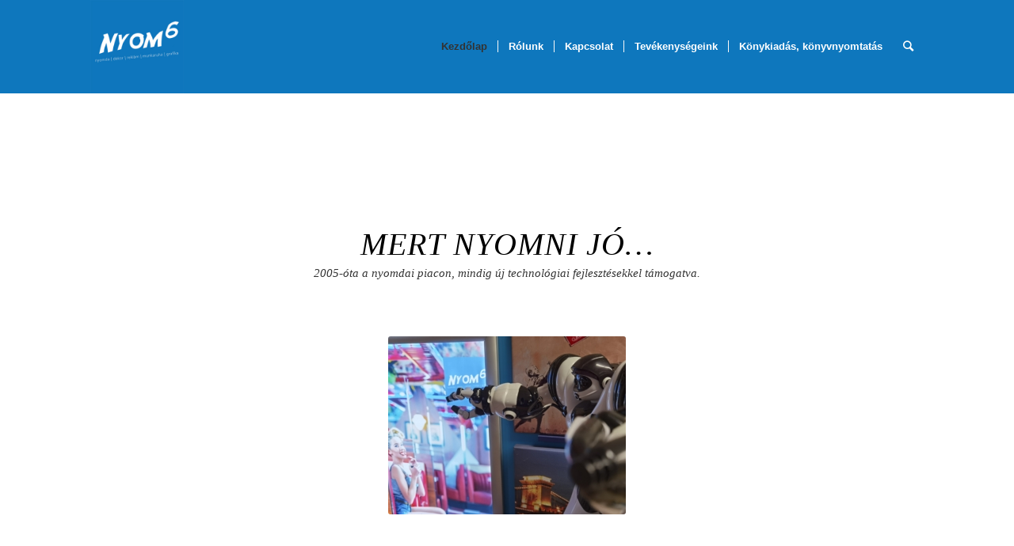

--- FILE ---
content_type: text/html; charset=UTF-8
request_url: https://www.nyom6.hu/
body_size: 15049
content:
<!DOCTYPE html>
<html lang="hu" class="html_stretched responsive av-preloader-active av-preloader-enabled av-default-lightbox  html_header_top html_logo_left html_main_nav_header html_menu_right html_large html_header_sticky html_header_shrinking html_mobile_menu_phone html_header_searchicon html_content_align_center html_header_unstick_top html_header_stretch_disabled html_minimal_header html_elegant-blog html_av-overlay-side html_av-overlay-side-minimal html_av-submenu-noclone html_entry_id_213 av-cookies-no-cookie-consent av-no-preview html_text_menu_active ">
<head>
<meta charset="UTF-8" />


<!-- mobile setting -->
<meta name="viewport" content="width=device-width, initial-scale=1">

<!-- Scripts/CSS and wp_head hook -->
<meta name='robots' content='index, follow, max-image-preview:large, max-snippet:-1, max-video-preview:-1' />
	<style>img:is([sizes="auto" i], [sizes^="auto," i]) { contain-intrinsic-size: 3000px 1500px }</style>
	
	<!-- This site is optimized with the Yoast SEO plugin v25.0 - https://yoast.com/wordpress/plugins/seo/ -->
	<title>Nyom6 műhely - www.nyom6.hu</title>
	<meta name="description" content="Nyom6 nyomda" />
	<link rel="canonical" href="https://www.nyom6.hu/kezdooldal/" />
	<meta property="og:locale" content="hu_HU" />
	<meta property="og:type" content="website" />
	<meta property="og:title" content="Nyom6 műhely - www.nyom6.hu" />
	<meta property="og:description" content="Nyom6 nyomda" />
	<meta property="og:url" content="https://www.nyom6.hu/kezdooldal/" />
	<meta property="og:site_name" content="www.nyom6.hu" />
	<meta property="article:modified_time" content="2025-05-07T14:36:01+00:00" />
	<meta name="twitter:card" content="summary_large_image" />
	<script type="application/ld+json" class="yoast-schema-graph">{"@context":"https://schema.org","@graph":[{"@type":"WebPage","@id":"https://www.nyom6.hu/kezdooldal/","url":"https://www.nyom6.hu/kezdooldal/","name":"Nyom6 műhely - www.nyom6.hu","isPartOf":{"@id":"https://www.nyom6.hu/#website"},"datePublished":"2015-07-14T14:50:10+00:00","dateModified":"2025-05-07T14:36:01+00:00","description":"Nyom6 nyomda","breadcrumb":{"@id":"https://www.nyom6.hu/kezdooldal/#breadcrumb"},"inLanguage":"hu","potentialAction":[{"@type":"ReadAction","target":["https://www.nyom6.hu/kezdooldal/"]}]},{"@type":"BreadcrumbList","@id":"https://www.nyom6.hu/kezdooldal/#breadcrumb","itemListElement":[{"@type":"ListItem","position":1,"name":"Kezdőlap"}]},{"@type":"WebSite","@id":"https://www.nyom6.hu/#website","url":"https://www.nyom6.hu/","name":"www.nyom6.hu","description":"Nyom6 digitális nyomda és műhely","potentialAction":[{"@type":"SearchAction","target":{"@type":"EntryPoint","urlTemplate":"https://www.nyom6.hu/?s={search_term_string}"},"query-input":{"@type":"PropertyValueSpecification","valueRequired":true,"valueName":"search_term_string"}}],"inLanguage":"hu"}]}</script>
	<!-- / Yoast SEO plugin. -->


<link rel="alternate" type="application/rss+xml" title="www.nyom6.hu &raquo; hírcsatorna" href="https://www.nyom6.hu/feed/" />
<link rel="alternate" type="application/rss+xml" title="www.nyom6.hu &raquo; hozzászólás hírcsatorna" href="https://www.nyom6.hu/comments/feed/" />

<!-- google webfont font replacement -->

			<script type='text/javascript'>

				(function() {
					
					/*	check if webfonts are disabled by user setting via cookie - or user must opt in.	*/
					var html = document.getElementsByTagName('html')[0];
					var cookie_check = html.className.indexOf('av-cookies-needs-opt-in') >= 0 || html.className.indexOf('av-cookies-can-opt-out') >= 0;
					var allow_continue = true;
					var silent_accept_cookie = html.className.indexOf('av-cookies-user-silent-accept') >= 0;

					if( cookie_check && ! silent_accept_cookie )
					{
						if( ! document.cookie.match(/aviaCookieConsent/) || html.className.indexOf('av-cookies-session-refused') >= 0 )
						{
							allow_continue = false;
						}
						else
						{
							if( ! document.cookie.match(/aviaPrivacyRefuseCookiesHideBar/) )
							{
								allow_continue = false;
							}
							else if( ! document.cookie.match(/aviaPrivacyEssentialCookiesEnabled/) )
							{
								allow_continue = false;
							}
							else if( document.cookie.match(/aviaPrivacyGoogleWebfontsDisabled/) )
							{
								allow_continue = false;
							}
						}
					}
					
					if( allow_continue )
					{
						var f = document.createElement('link');
					
						f.type 	= 'text/css';
						f.rel 	= 'stylesheet';
						f.href 	= '//fonts.googleapis.com/css?family=Lato:300,400,700%7CLora';
						f.id 	= 'avia-google-webfont';

						document.getElementsByTagName('head')[0].appendChild(f);
					}
				})();
			
			</script>
			<script type="text/javascript">
/* <![CDATA[ */
window._wpemojiSettings = {"baseUrl":"https:\/\/s.w.org\/images\/core\/emoji\/16.0.1\/72x72\/","ext":".png","svgUrl":"https:\/\/s.w.org\/images\/core\/emoji\/16.0.1\/svg\/","svgExt":".svg","source":{"concatemoji":"https:\/\/www.nyom6.hu\/wp-includes\/js\/wp-emoji-release.min.js?ver=6.8.3"}};
/*! This file is auto-generated */
!function(s,n){var o,i,e;function c(e){try{var t={supportTests:e,timestamp:(new Date).valueOf()};sessionStorage.setItem(o,JSON.stringify(t))}catch(e){}}function p(e,t,n){e.clearRect(0,0,e.canvas.width,e.canvas.height),e.fillText(t,0,0);var t=new Uint32Array(e.getImageData(0,0,e.canvas.width,e.canvas.height).data),a=(e.clearRect(0,0,e.canvas.width,e.canvas.height),e.fillText(n,0,0),new Uint32Array(e.getImageData(0,0,e.canvas.width,e.canvas.height).data));return t.every(function(e,t){return e===a[t]})}function u(e,t){e.clearRect(0,0,e.canvas.width,e.canvas.height),e.fillText(t,0,0);for(var n=e.getImageData(16,16,1,1),a=0;a<n.data.length;a++)if(0!==n.data[a])return!1;return!0}function f(e,t,n,a){switch(t){case"flag":return n(e,"\ud83c\udff3\ufe0f\u200d\u26a7\ufe0f","\ud83c\udff3\ufe0f\u200b\u26a7\ufe0f")?!1:!n(e,"\ud83c\udde8\ud83c\uddf6","\ud83c\udde8\u200b\ud83c\uddf6")&&!n(e,"\ud83c\udff4\udb40\udc67\udb40\udc62\udb40\udc65\udb40\udc6e\udb40\udc67\udb40\udc7f","\ud83c\udff4\u200b\udb40\udc67\u200b\udb40\udc62\u200b\udb40\udc65\u200b\udb40\udc6e\u200b\udb40\udc67\u200b\udb40\udc7f");case"emoji":return!a(e,"\ud83e\udedf")}return!1}function g(e,t,n,a){var r="undefined"!=typeof WorkerGlobalScope&&self instanceof WorkerGlobalScope?new OffscreenCanvas(300,150):s.createElement("canvas"),o=r.getContext("2d",{willReadFrequently:!0}),i=(o.textBaseline="top",o.font="600 32px Arial",{});return e.forEach(function(e){i[e]=t(o,e,n,a)}),i}function t(e){var t=s.createElement("script");t.src=e,t.defer=!0,s.head.appendChild(t)}"undefined"!=typeof Promise&&(o="wpEmojiSettingsSupports",i=["flag","emoji"],n.supports={everything:!0,everythingExceptFlag:!0},e=new Promise(function(e){s.addEventListener("DOMContentLoaded",e,{once:!0})}),new Promise(function(t){var n=function(){try{var e=JSON.parse(sessionStorage.getItem(o));if("object"==typeof e&&"number"==typeof e.timestamp&&(new Date).valueOf()<e.timestamp+604800&&"object"==typeof e.supportTests)return e.supportTests}catch(e){}return null}();if(!n){if("undefined"!=typeof Worker&&"undefined"!=typeof OffscreenCanvas&&"undefined"!=typeof URL&&URL.createObjectURL&&"undefined"!=typeof Blob)try{var e="postMessage("+g.toString()+"("+[JSON.stringify(i),f.toString(),p.toString(),u.toString()].join(",")+"));",a=new Blob([e],{type:"text/javascript"}),r=new Worker(URL.createObjectURL(a),{name:"wpTestEmojiSupports"});return void(r.onmessage=function(e){c(n=e.data),r.terminate(),t(n)})}catch(e){}c(n=g(i,f,p,u))}t(n)}).then(function(e){for(var t in e)n.supports[t]=e[t],n.supports.everything=n.supports.everything&&n.supports[t],"flag"!==t&&(n.supports.everythingExceptFlag=n.supports.everythingExceptFlag&&n.supports[t]);n.supports.everythingExceptFlag=n.supports.everythingExceptFlag&&!n.supports.flag,n.DOMReady=!1,n.readyCallback=function(){n.DOMReady=!0}}).then(function(){return e}).then(function(){var e;n.supports.everything||(n.readyCallback(),(e=n.source||{}).concatemoji?t(e.concatemoji):e.wpemoji&&e.twemoji&&(t(e.twemoji),t(e.wpemoji)))}))}((window,document),window._wpemojiSettings);
/* ]]> */
</script>
<style id='wp-emoji-styles-inline-css' type='text/css'>

	img.wp-smiley, img.emoji {
		display: inline !important;
		border: none !important;
		box-shadow: none !important;
		height: 1em !important;
		width: 1em !important;
		margin: 0 0.07em !important;
		vertical-align: -0.1em !important;
		background: none !important;
		padding: 0 !important;
	}
</style>
<style id='jetpack-sharing-buttons-style-inline-css' type='text/css'>
.jetpack-sharing-buttons__services-list{display:flex;flex-direction:row;flex-wrap:wrap;gap:0;list-style-type:none;margin:5px;padding:0}.jetpack-sharing-buttons__services-list.has-small-icon-size{font-size:12px}.jetpack-sharing-buttons__services-list.has-normal-icon-size{font-size:16px}.jetpack-sharing-buttons__services-list.has-large-icon-size{font-size:24px}.jetpack-sharing-buttons__services-list.has-huge-icon-size{font-size:36px}@media print{.jetpack-sharing-buttons__services-list{display:none!important}}.editor-styles-wrapper .wp-block-jetpack-sharing-buttons{gap:0;padding-inline-start:0}ul.jetpack-sharing-buttons__services-list.has-background{padding:1.25em 2.375em}
</style>
<link rel='stylesheet' id='avia-merged-styles-css' href='https://www.nyom6.hu/wp-content/uploads/dynamic_avia/avia-merged-styles-f57a6c11b11e698e454d2525e72713b7---681b695393518.css' type='text/css' media='all' />
<script type="text/javascript" src="https://www.nyom6.hu/wp-includes/js/jquery/jquery.min.js?ver=3.7.1" id="jquery-core-js"></script>
<script type="text/javascript" src="https://www.nyom6.hu/wp-includes/js/jquery/jquery-migrate.min.js?ver=3.4.1" id="jquery-migrate-js"></script>
<link rel="https://api.w.org/" href="https://www.nyom6.hu/wp-json/" /><link rel="alternate" title="JSON" type="application/json" href="https://www.nyom6.hu/wp-json/wp/v2/pages/213" /><link rel="EditURI" type="application/rsd+xml" title="RSD" href="https://www.nyom6.hu/xmlrpc.php?rsd" />
<meta name="generator" content="WordPress 6.8.3" />
<link rel='shortlink' href='https://www.nyom6.hu/' />
<link rel="alternate" title="oEmbed (JSON)" type="application/json+oembed" href="https://www.nyom6.hu/wp-json/oembed/1.0/embed?url=https%3A%2F%2Fwww.nyom6.hu%2F" />
<link rel="alternate" title="oEmbed (XML)" type="text/xml+oembed" href="https://www.nyom6.hu/wp-json/oembed/1.0/embed?url=https%3A%2F%2Fwww.nyom6.hu%2F&#038;format=xml" />
<link rel="profile" href="http://gmpg.org/xfn/11" />
<link rel="alternate" type="application/rss+xml" title="www.nyom6.hu RSS2 Feed" href="https://www.nyom6.hu/feed/" />
<link rel="pingback" href="https://www.nyom6.hu/xmlrpc.php" />
<!--[if lt IE 9]><script src="https://www.nyom6.hu/wp-content/themes/enfold/js/html5shiv.js"></script><![endif]-->


<!-- To speed up the rendering and to display the site as fast as possible to the user we include some styles and scripts for above the fold content inline -->
<script type="text/javascript">'use strict';var avia_is_mobile=!1;if(/Android|webOS|iPhone|iPad|iPod|BlackBerry|IEMobile|Opera Mini/i.test(navigator.userAgent)&&'ontouchstart' in document.documentElement){avia_is_mobile=!0;document.documentElement.className+=' avia_mobile '}
else{document.documentElement.className+=' avia_desktop '};document.documentElement.className+=' js_active ';(function(){var e=['-webkit-','-moz-','-ms-',''],n='';for(var t in e){if(e[t]+'transform' in document.documentElement.style){document.documentElement.className+=' avia_transform ';n=e[t]+'transform'};if(e[t]+'perspective' in document.documentElement.style)document.documentElement.className+=' avia_transform3d '};if(typeof document.getElementsByClassName=='function'&&typeof document.documentElement.getBoundingClientRect=='function'&&avia_is_mobile==!1){if(n&&window.innerHeight>0){setTimeout(function(){var e=0,o={},a=0,t=document.getElementsByClassName('av-parallax'),i=window.pageYOffset||document.documentElement.scrollTop;for(e=0;e<t.length;e++){t[e].style.top='0px';o=t[e].getBoundingClientRect();a=Math.ceil((window.innerHeight+i-o.top)*0.3);t[e].style[n]='translate(0px, '+a+'px)';t[e].style.top='auto';t[e].className+=' enabled-parallax '}},50)}}})();</script><link rel="icon" href="https://www.nyom6.hu/wp-content/uploads/2020/09/cropped-logo-32x32.jpg" sizes="32x32" />
<link rel="icon" href="https://www.nyom6.hu/wp-content/uploads/2020/09/cropped-logo-192x192.jpg" sizes="192x192" />
<link rel="apple-touch-icon" href="https://www.nyom6.hu/wp-content/uploads/2020/09/cropped-logo-180x180.jpg" />
<meta name="msapplication-TileImage" content="https://www.nyom6.hu/wp-content/uploads/2020/09/cropped-logo-270x270.jpg" />
<style type='text/css'>
@font-face {font-family: 'entypo-fontello'; font-weight: normal; font-style: normal; font-display: auto;
src: url('https://www.nyom6.hu/wp-content/themes/enfold/config-templatebuilder/avia-template-builder/assets/fonts/entypo-fontello.woff2') format('woff2'),
url('https://www.nyom6.hu/wp-content/themes/enfold/config-templatebuilder/avia-template-builder/assets/fonts/entypo-fontello.woff') format('woff'),
url('https://www.nyom6.hu/wp-content/themes/enfold/config-templatebuilder/avia-template-builder/assets/fonts/entypo-fontello.ttf') format('truetype'), 
url('https://www.nyom6.hu/wp-content/themes/enfold/config-templatebuilder/avia-template-builder/assets/fonts/entypo-fontello.svg#entypo-fontello') format('svg'),
url('https://www.nyom6.hu/wp-content/themes/enfold/config-templatebuilder/avia-template-builder/assets/fonts/entypo-fontello.eot'),
url('https://www.nyom6.hu/wp-content/themes/enfold/config-templatebuilder/avia-template-builder/assets/fonts/entypo-fontello.eot?#iefix') format('embedded-opentype');
} #top .avia-font-entypo-fontello, body .avia-font-entypo-fontello, html body [data-av_iconfont='entypo-fontello']:before{ font-family: 'entypo-fontello'; }
</style>

<!--
Debugging Info for Theme support: 

Theme: Enfold
Version: 4.7.6.3
Installed: enfold
AviaFramework Version: 5.0
AviaBuilder Version: 4.7.1.1
aviaElementManager Version: 1.0.1
ML:192-PU:106-PLA:7
WP:6.8.3
Compress: CSS:all theme files - JS:all theme files
Updates: disabled
PLAu:7
-->
</head>




<body id="top" class="home wp-singular page-template-default page page-id-213 wp-theme-enfold  rtl_columns stretched lato lora no_sidebar_border" itemscope="itemscope" itemtype="https://schema.org/WebPage" >

	<div class='av-siteloader-wrap av-transition-enabled av-transition-with-logo'><div class='av-siteloader-inner'><div class='av-siteloader-cell'><img class='av-preloading-logo' src='http://www.nyom6.hu/wp-content/uploads/2020/09/logo-300x300.jpg' alt='Loading' title='Loading' /><div class='av-siteloader'><div class='av-siteloader-extra'></div></div></div></div></div>
	<div id='wrap_all'>

	
<header id='header' class='all_colors header_color light_bg_color  av_header_top av_logo_left av_main_nav_header av_menu_right av_large av_header_sticky av_header_shrinking av_header_stretch_disabled av_mobile_menu_phone av_header_searchicon av_header_unstick_top av_seperator_small_border av_minimal_header av_bottom_nav_disabled '  role="banner" itemscope="itemscope" itemtype="https://schema.org/WPHeader" >

		<div  id='header_main' class='container_wrap container_wrap_logo'>
	
        <div class='container av-logo-container'><div class='inner-container'><span class='logo'><a href='https://www.nyom6.hu/'><img height="100" width="300" src='http://www.nyom6.hu/wp-content/uploads/2020/09/logo-300x300.jpg' alt='www.nyom6.hu' title='' /></a></span><nav class='main_menu' data-selectname='Válasszon lapot'  role="navigation" itemscope="itemscope" itemtype="https://schema.org/SiteNavigationElement" ><div class="avia-menu av-main-nav-wrap"><ul id="avia-menu" class="menu av-main-nav"><li id="menu-item-21" class="menu-item menu-item-type-custom menu-item-object-custom current-menu-item current_page_item menu-item-home menu-item-mega-parent  menu-item-top-level menu-item-top-level-1"><a href="http://www.nyom6.hu" itemprop="url"><span class="avia-bullet"></span><span class="avia-menu-text">Kezdőlap</span><span class="avia-menu-fx"><span class="avia-arrow-wrap"><span class="avia-arrow"></span></span></span></a></li>
<li id="menu-item-218" class="menu-item menu-item-type-post_type menu-item-object-page menu-item-mega-parent  menu-item-top-level menu-item-top-level-2"><a href="https://www.nyom6.hu/about/" itemprop="url"><span class="avia-bullet"></span><span class="avia-menu-text">Rólunk</span><span class="avia-menu-fx"><span class="avia-arrow-wrap"><span class="avia-arrow"></span></span></span></a></li>
<li id="menu-item-219" class="menu-item menu-item-type-post_type menu-item-object-page menu-item-mega-parent  menu-item-top-level menu-item-top-level-3"><a href="https://www.nyom6.hu/contact/" itemprop="url"><span class="avia-bullet"></span><span class="avia-menu-text">Kapcsolat</span><span class="avia-menu-fx"><span class="avia-arrow-wrap"><span class="avia-arrow"></span></span></span></a></li>
<li id="menu-item-602" class="menu-item menu-item-type-post_type menu-item-object-page menu-item-has-children menu-item-mega-parent  menu-item-top-level menu-item-top-level-4"><a href="https://www.nyom6.hu/tevekenysegeink/" itemprop="url"><span class="avia-bullet"></span><span class="avia-menu-text">Tevékenységeink</span><span class="avia-menu-fx"><span class="avia-arrow-wrap"><span class="avia-arrow"></span></span></span></a>
<div class='avia_mega_div avia_mega6 twelve units'>

<ul class="sub-menu">
	<li id="menu-item-351" class="menu-item menu-item-type-post_type menu-item-object-page avia_mega_menu_columns_6 three units  avia_mega_menu_columns_first"><span class='mega_menu_title heading-color av-special-font'><a href='https://www.nyom6.hu/tervezes-szerkesztes/'>Tervezés szerkesztés</a></span></li>
	<li id="menu-item-606" class="menu-item menu-item-type-post_type menu-item-object-page avia_mega_menu_columns_6 three units "><span class='mega_menu_title heading-color av-special-font'><a href='https://www.nyom6.hu/digitalis-nyomtatas/'>Digitális nyomtatás</a></span></li>
	<li id="menu-item-524" class="menu-item menu-item-type-post_type menu-item-object-page avia_mega_menu_columns_6 three units "><span class='mega_menu_title heading-color av-special-font'><a href='https://www.nyom6.hu/ofszet-nyomtatas/'>Ofszet nyomtatás</a></span></li>
	<li id="menu-item-329" class="menu-item menu-item-type-post_type menu-item-object-page avia_mega_menu_columns_6 three units "><span class='mega_menu_title heading-color av-special-font'><a href='https://www.nyom6.hu/auto-dekor-jarmu-dekor-qr-ceges-auto-auto-foliazas/'>Autódekoráció</a></span></li>
	<li id="menu-item-1101" class="menu-item menu-item-type-post_type menu-item-object-page avia_mega_menu_columns_6 three units "><span class='mega_menu_title heading-color av-special-font'><a href='https://www.nyom6.hu/tevekenysegeink/naptarkeszites/'>Naptárkészítés</a></span></li>
	<li id="menu-item-342" class="menu-item menu-item-type-post_type menu-item-object-page avia_mega_menu_columns_6 three units avia_mega_menu_columns_last"><span class='mega_menu_title heading-color av-special-font'><a href='https://www.nyom6.hu/plakatkeretek-rollup-reklamdekoracio/'>Plakátkeretek rollup állványok reklámdekoráció</a></span></li>

</ul><ul class="sub-menu avia_mega_hr">
	<li id="menu-item-298" class="menu-item menu-item-type-post_type menu-item-object-page avia_mega_menu_columns_6 three units  avia_mega_menu_columns_first"><span class='mega_menu_title heading-color av-special-font'><a href='https://www.nyom6.hu/konykiadas-konyvnyomtatas/'>Könykiadás, könyvnyomtatás</a></span></li>
	<li id="menu-item-1112" class="menu-item menu-item-type-post_type menu-item-object-page avia_mega_menu_columns_6 three units "><span class='mega_menu_title heading-color av-special-font'><a href='https://www.nyom6.hu/konykiadas-konyvnyomtatas/wallace-fowlie-rimbaud-es-jim-morrison-lazado-koltok/'>Wallace Fowlie: Rimbaud és Jim Morrison – Lázadó Költők</a></span></li>
	<li id="menu-item-320" class="menu-item menu-item-type-post_type menu-item-object-page avia_mega_menu_columns_6 three units "><span class='mega_menu_title heading-color av-special-font'><a href='https://www.nyom6.hu/pass-tarto-es-badge/'>Pass tartó és badge</a></span></li>
	<li id="menu-item-364" class="menu-item menu-item-type-post_type menu-item-object-page avia_mega_menu_columns_6 three units "><span class='mega_menu_title heading-color av-special-font'><a href='https://www.nyom6.hu/cimke-nyomtatas/'>Címke nyomtatás</a></span></li>
	<li id="menu-item-785" class="menu-item menu-item-type-post_type menu-item-object-page avia_mega_menu_columns_6 three units "><span class='mega_menu_title heading-color av-special-font'><a href='https://www.nyom6.hu/dekoracio/'>Dekoráció</a></span></li>
	<li id="menu-item-348" class="menu-item menu-item-type-post_type menu-item-object-page avia_mega_menu_columns_6 three units avia_mega_menu_columns_last"><span class='mega_menu_title heading-color av-special-font'><a href='https://www.nyom6.hu/dekor-folia-eltavolitas/'>Dekoráció eltávolítás</a></span></li>

</ul><ul class="sub-menu avia_mega_hr">
	<li id="menu-item-323" class="menu-item menu-item-type-post_type menu-item-object-page avia_mega_menu_columns_6 three units  avia_mega_menu_columns_first"><span class='mega_menu_title heading-color av-special-font'><a href='https://www.nyom6.hu/doboz-keszites/'>Doboz készítés</a></span></li>
	<li id="menu-item-357" class="menu-item menu-item-type-post_type menu-item-object-page avia_mega_menu_columns_6 three units "><span class='mega_menu_title heading-color av-special-font'><a href='https://www.nyom6.hu/laminalas-foliazas/'>Laminálás fóliázás</a></span></li>
	<li id="menu-item-326" class="menu-item menu-item-type-post_type menu-item-object-page avia_mega_menu_columns_6 three units "><span class='mega_menu_title heading-color av-special-font'><a href='https://www.nyom6.hu/foliavagas-dekoralas/'>Fóliavágás kontúrvágás</a></span></li>
	<li id="menu-item-335" class="menu-item menu-item-type-post_type menu-item-object-page avia_mega_menu_columns_6 three units "><span class='mega_menu_title heading-color av-special-font'><a href='https://www.nyom6.hu/nyomdai-workshoppok-csapatepitok/'>Nyomdai workshoppok csapatépítők</a></span></li>
	<li id="menu-item-338" class="menu-item menu-item-type-post_type menu-item-object-page avia_mega_menu_columns_6 three units "><span class='mega_menu_title heading-color av-special-font'><a href='https://www.nyom6.hu/gravirozas/'>Gravírozás</a></span></li>
	<li id="menu-item-332" class="menu-item menu-item-type-post_type menu-item-object-page avia_mega_menu_columns_6 three units avia_mega_menu_columns_last"><span class='mega_menu_title heading-color av-special-font'><a href='https://www.nyom6.hu/reklam-ajandek-szublimacio/'>bögre, egérpad, reklám ajándék …</a></span></li>

</ul><ul class="sub-menu avia_mega_hr">
	<li id="menu-item-354" class="menu-item menu-item-type-post_type menu-item-object-page avia_mega_menu_columns_6 three units  avia_mega_menu_columns_first"><span class='mega_menu_title heading-color av-special-font'><a href='https://www.nyom6.hu/sportmez-munkaruha-polo/'>Ruházat, sportmez, munkaruha, póló</a></span></li>
	<li id="menu-item-631" class="menu-item menu-item-type-post_type menu-item-object-page avia_mega_menu_columns_6 three units "><span class='mega_menu_title heading-color av-special-font'><a href='https://www.nyom6.hu/pregeles/'>Prégelés</a></span></li>
	<li id="menu-item-632" class="menu-item menu-item-type-post_type menu-item-object-page avia_mega_menu_columns_6 three units "><span class='mega_menu_title heading-color av-special-font'><a href='https://www.nyom6.hu/virustablak-matricak-padlomatricak/'>Vírustáblák, matricák, padlómatricák</a></span></li>
	<li id="menu-item-739" class="menu-item menu-item-type-post_type menu-item-object-page avia_mega_menu_columns_6 three units "><span class='mega_menu_title heading-color av-special-font'><a href='https://www.nyom6.hu/belyegzo-keszites/'>Bélyegző készítés</a></span></li>
	<li id="menu-item-881" class="menu-item menu-item-type-post_type menu-item-object-page avia_mega_menu_columns_6 three units "><span class='mega_menu_title heading-color av-special-font'><a href='https://www.nyom6.hu/papirtasak-zsinorfules-papirzacsko-szalagfules-tasak/'>Papírtasak, zsinórfüles papírzacskó, szalagfüles tasak nyomás</a></span></li>
	<li id="menu-item-909" class="menu-item menu-item-type-post_type menu-item-object-page avia_mega_menu_columns_6 three units avia_mega_menu_columns_last"><span class='mega_menu_title heading-color av-special-font'><a href='https://www.nyom6.hu/mappa-keszites/'>Mappa készítés</a></span></li>

</ul><ul class="sub-menu avia_mega_hr">
	<li id="menu-item-1432" class="menu-item menu-item-type-post_type menu-item-object-page avia_mega_menu_columns_2 three units  avia_mega_menu_columns_first"><span class='mega_menu_title heading-color av-special-font'><a href='https://www.nyom6.hu/leanybucsu-legenybucsu-kellekek/'>Leánybúcsú / Legénybúcsú kellékek</a></span></li>
	<li id="menu-item-1387" class="menu-item menu-item-type-post_type menu-item-object-page avia_mega_menu_columns_2 three units avia_mega_menu_columns_last"><span class='mega_menu_title heading-color av-special-font'><a href='https://www.nyom6.hu/ajandektargyak/'>Ajándéktárgyak</a></span></li>
</ul>

</div>
</li>
<li id="menu-item-1297" class="menu-item menu-item-type-post_type menu-item-object-page menu-item-has-children menu-item-mega-parent  menu-item-top-level menu-item-top-level-5"><a href="https://www.nyom6.hu/konykiadas-konyvnyomtatas/" itemprop="url"><span class="avia-bullet"></span><span class="avia-menu-text">Könykiadás, könyvnyomtatás</span><span class="avia-menu-fx"><span class="avia-arrow-wrap"><span class="avia-arrow"></span></span></span></a>
<div class='avia_mega_div avia_mega6 twelve units'>

<ul class="sub-menu">
	<li id="menu-item-1516" class="menu-item menu-item-type-post_type menu-item-object-page avia_mega_menu_columns_6 three units  avia_mega_menu_columns_first"><span class='mega_menu_title heading-color av-special-font'><a href='https://www.nyom6.hu/bukki-bubajosok-olvasonaploja/'>Bükki Bűbájosok olvasónaplója</a></span></li>
	<li id="menu-item-1296" class="menu-item menu-item-type-post_type menu-item-object-page avia_mega_menu_columns_6 three units "><span class='mega_menu_title heading-color av-special-font'><a href='https://www.nyom6.hu/konykiadas-konyvnyomtatas/wallace-fowlie-rimbaud-es-jim-morrison-lazado-koltok/'>Wallace Fowlie: Rimbaud és Jim Morrison – Lázadó Költők</a></span></li>
	<li id="menu-item-1295" class="menu-item menu-item-type-post_type menu-item-object-page avia_mega_menu_columns_6 three units "><span class='mega_menu_title heading-color av-special-font'><a href='https://www.nyom6.hu/tintatapirtoni/'>Tintatapír Tóni</a></span></li>
	<li id="menu-item-1293" class="menu-item menu-item-type-post_type menu-item-object-page avia_mega_menu_columns_6 three units "><span class='mega_menu_title heading-color av-special-font'><a href='https://www.nyom6.hu/baratom-potyi/'>Barátom, Pötyi</a></span></li>
	<li id="menu-item-1294" class="menu-item menu-item-type-post_type menu-item-object-page avia_mega_menu_columns_6 three units "><span class='mega_menu_title heading-color av-special-font'><a href='https://www.nyom6.hu/baratom-potyi-olvasonaploja/'>Barátom Pötyi Olvasmánynaplója</a></span></li>
	<li id="menu-item-1291" class="menu-item menu-item-type-post_type menu-item-object-page avia_mega_menu_columns_6 three units avia_mega_menu_columns_last"><span class='mega_menu_title heading-color av-special-font'><a href='https://www.nyom6.hu/bukki-bubajosok/'>Bükki Bűbájosok</a></span></li>

</ul><ul class="sub-menu avia_mega_hr">
	<li id="menu-item-1289" class="menu-item menu-item-type-post_type menu-item-object-page avia_mega_menu_columns_4 three units  avia_mega_menu_columns_first"><span class='mega_menu_title heading-color av-special-font'><a href='https://www.nyom6.hu/alkiralyno/'>Álkirálynő</a></span></li>
	<li id="menu-item-1292" class="menu-item menu-item-type-post_type menu-item-object-page avia_mega_menu_columns_4 three units "><span class='mega_menu_title heading-color av-special-font'><a href='https://www.nyom6.hu/matyesz-es-lilla/'>Matyesz És Lilla</a></span></li>
	<li id="menu-item-1290" class="menu-item menu-item-type-post_type menu-item-object-page avia_mega_menu_columns_4 three units "><span class='mega_menu_title heading-color av-special-font'><a href='https://www.nyom6.hu/matyesz-es-lilla-olvasmanynaploja/'>Matyesz és Lilla Olvasmánynaplója</a></span></li>
	<li id="menu-item-1299" class="menu-item menu-item-type-post_type menu-item-object-page avia_mega_menu_columns_4 three units avia_mega_menu_columns_last"><span class='mega_menu_title heading-color av-special-font'><a href='https://www.nyom6.hu/oktatasi-segedanyagok/'>Oktatási Segédanyagok</a></span></li>
</ul>

</div>
</li>
<li id="menu-item-search" class="noMobile menu-item menu-item-search-dropdown menu-item-avia-special"><a aria-label="Keresés" href="?s=" rel="nofollow" data-avia-search-tooltip="

&lt;form role=&quot;search&quot; action=&quot;https://www.nyom6.hu/&quot; id=&quot;searchform&quot; method=&quot;get&quot; class=&quot;&quot;&gt;
	&lt;div&gt;
		&lt;input type=&quot;submit&quot; value=&quot;&quot; id=&quot;searchsubmit&quot; class=&quot;button avia-font-entypo-fontello&quot; /&gt;
		&lt;input type=&quot;text&quot; id=&quot;s&quot; name=&quot;s&quot; value=&quot;&quot; placeholder='Keresés' /&gt;
			&lt;/div&gt;
&lt;/form&gt;" aria-hidden='false' data-av_icon='' data-av_iconfont='entypo-fontello'><span class="avia_hidden_link_text">Keresés</span></a></li><li class="av-burger-menu-main menu-item-avia-special av-small-burger-icon">
	        			<a href="#" aria-label="Menu" aria-hidden="false">
							<span class="av-hamburger av-hamburger--spin av-js-hamburger">
								<span class="av-hamburger-box">
						          <span class="av-hamburger-inner"></span>
						          <strong>Menu</strong>
								</span>
							</span>
							<span class="avia_hidden_link_text">Menu</span>
						</a>
	        		   </li></ul></div></nav></div> </div> 
		<!-- end container_wrap-->
		</div>
		<div class='header_bg'></div>

<!-- end header -->
</header>
		
	<div id='main' class='all_colors' data-scroll-offset='116'>

	<div   class='main_color container_wrap_first container_wrap fullsize' style=' '  ><div class='container' ><main  role="main" itemprop="mainContentOfPage"  class='template-page content  av-content-full alpha units'><div class='post-entry post-entry-type-page post-entry-213'><div class='entry-content-wrapper clearfix'>
</div></div></main><!-- close content main element --></div></div><div id='av_section_1'  class='avia-section main_color avia-section-large avia-no-border-styling  avia-bg-style-scroll  avia-builder-el-1  el_after_av_image  el_before_av_one_full   container_wrap fullsize' style=' '  ><div class='container' ><div class='template-page content  av-content-full alpha units'><div class='post-entry post-entry-type-page post-entry-213'><div class='entry-content-wrapper clearfix'>
<div class="flex_column av_one_full  av-animated-generic bottom-to-top  flex_column_div av-zero-column-padding first  avia-builder-el-2  el_before_av_one_full  avia-builder-el-first  " style='border-radius:0px; '><div  style='padding-bottom:20px; color:#000000;font-size:40px;' class='av-special-heading av-special-heading-h1 custom-color-heading blockquote classic-quote  avia-builder-el-3  avia-builder-el-no-sibling  av-inherit-size '><h1 class='av-special-heading-tag '  itemprop="headline"  >Mert nyomni jó&#8230;</h1><div class ='av-subheading av-subheading_below av_custom_color ' style='font-size:15px;'><p>2005-óta a nyomdai piacon, mindig új technológiai fejlesztésekkel támogatva.</p>
</div><div class='special-heading-border'><div class='special-heading-inner-border' style='border-color:#000000'></div></div></div></div><div class="flex_column av_one_full  flex_column_div av-zero-column-padding first  avia-builder-el-4  el_after_av_one_full  el_before_av_one_full  column-top-margin" style='border-radius:0px; '><div  class='avia-image-container  av-styling-    avia-builder-el-5  avia-builder-el-no-sibling  avia-align-center '  itemprop="image" itemscope="itemscope" itemtype="https://schema.org/ImageObject"  ><div class='avia-image-container-inner'><div class='avia-image-overlay-wrap'><img fetchpriority="high" decoding="async" class='wp-image-1559 avia-img-lazy-loading-not-1559 avia_image' src="https://www.nyom6.hu/wp-content/uploads/2025/05/IMG_20210514_162911-300x225.jpg" alt='' title='IMG_20210514_162911' height="225" width="300"  itemprop="thumbnailUrl" srcset="https://www.nyom6.hu/wp-content/uploads/2025/05/IMG_20210514_162911-300x225.jpg 300w, https://www.nyom6.hu/wp-content/uploads/2025/05/IMG_20210514_162911-1030x773.jpg 1030w, https://www.nyom6.hu/wp-content/uploads/2025/05/IMG_20210514_162911-768x576.jpg 768w, https://www.nyom6.hu/wp-content/uploads/2025/05/IMG_20210514_162911-1536x1152.jpg 1536w, https://www.nyom6.hu/wp-content/uploads/2025/05/IMG_20210514_162911-2048x1536.jpg 2048w, https://www.nyom6.hu/wp-content/uploads/2025/05/IMG_20210514_162911-1500x1125.jpg 1500w, https://www.nyom6.hu/wp-content/uploads/2025/05/IMG_20210514_162911-705x529.jpg 705w" sizes="(max-width: 300px) 100vw, 300px" /></div></div></div></div><div class="flex_column av_one_full  flex_column_div av-zero-column-padding first  avia-builder-el-6  el_after_av_one_full  el_before_av_hr  column-top-margin" style='border-radius:0px; '><section class="av_textblock_section "  itemscope="itemscope" itemtype="https://schema.org/CreativeWork" ><div class='avia_textblock  '   itemprop="text" ><p style="text-align: center;">
<p style="text-align: center;">Megrendelését e-mail-en tudja leadni (<a href="mailto:info@nyom6.hu">info@nyom6.hu</a>), az elkészült anyagot</p>
<p style="text-align: center;"><strong> kiszállítással</strong> <strong>másnapra GLS futárszolgálattal</strong> tudjuk önhöz eljuttatni.</p>
<p style="text-align: center;">Köszönjük megrendelését!</p>
</div></section></div><div  style=' margin-top:50px; margin-bottom:80px;'  class='hr hr-custom hr-center hr-icon-no   avia-builder-el-8  el_after_av_one_full  el_before_av_heading '><span class='hr-inner  inner-border-av-border-fat' style=' width:50px; border-color:#f2f2f2;' ><span class='hr-inner-style'></span></span></div>
<div  style='padding-bottom:10px; font-size:25px;' class='av-special-heading av-special-heading-h1  blockquote modern-quote modern-centered  avia-builder-el-9  el_after_av_hr  el_before_av_hr  av-inherit-size '><h1 class='av-special-heading-tag '  itemprop="headline"  >Dolgok amiket csinálunk:</h1><div class='special-heading-border'><div class='special-heading-inner-border' ></div></div></div>
<div  style='height:50px' class='hr hr-invisible   avia-builder-el-10  el_after_av_heading  el_before_av_masonry_gallery  avia-builder-el-last '><span class='hr-inner ' ><span class='hr-inner-style'></span></span></div>
<div id='av-masonry-1' class='av-masonry  noHover av-fixed-size av-large-gap av-hover-overlay-active av-masonry-animation-active av-masonry-col-3 av-caption-on-hover av-caption-style- av-masonry-gallery     '  ><div class='av-masonry-container isotope av-js-disabled ' ><div class='av-masonry-entry isotope-item av-masonry-item-no-image '></div><a href="http://www.nyom6.hu/digitalis-nyomtatas/"  aria-label="image digitális nyomtatás"  id='av-masonry-1-item-259' data-av-masonry-item='259' class='av-masonry-entry isotope-item post-259 attachment type-attachment status-inherit hentry  av-masonry-item-with-image' title="digitális nyomtatás" alt="Gyorsan, precízen szórólapok névjegy, címkék, meghívók"   itemprop="thumbnailUrl" ><div class='av-inner-masonry-sizer'></div><figure class='av-inner-masonry main_color'><div class="av-masonry-outerimage-container"><div class="av-masonry-image-container" style="background-image: url(https://www.nyom6.hu/wp-content/uploads/2020/09/digitalis-nyomtatas-705x705.jpg);" title="digitális nyomtatás"  alt="Gyorsan, precízen szórólapok névjegy, címkék, meghívók" ></div></div><figcaption class='av-inner-masonry-content site-background'><div class='av-inner-masonry-content-pos'><div class='av-inner-masonry-content-pos-content'><div class='avia-arrow'></div><h3 class='av-masonry-entry-title entry-title '  itemprop="headline" >digitális nyomtatás</h3></div></div></figcaption></figure></a><!--end av-masonry entry--><a href=" http://www.nyom6.hu/tevekenysegeink/szelesformatumu-nyomtatas/"  aria-label="image szélesformátumú nyomtatás"  id='av-masonry-1-item-250' data-av-masonry-item='250' class='av-masonry-entry isotope-item post-250 attachment type-attachment status-inherit hentry  av-masonry-item-with-image' title="szélesformátumú nyomtatás" alt="Plakát, molinó, öntapadós dekorfólia, vászon, tapéta nyomása minőségi kültéri kivitelben"   itemprop="thumbnailUrl" ><div class='av-inner-masonry-sizer'></div><figure class='av-inner-masonry main_color'><div class="av-masonry-outerimage-container"><div class="av-masonry-image-container" style="background-image: url(https://www.nyom6.hu/wp-content/uploads/2020/09/hp-wide-705x705.jpg);" title="szélesformátumú nyomtatás"  alt="Plakát, molinó, öntapadós dekorfólia, vászon, tapéta nyomása minőségi kültéri kivitelben" ></div></div><figcaption class='av-inner-masonry-content site-background'><div class='av-inner-masonry-content-pos'><div class='av-inner-masonry-content-pos-content'><div class='avia-arrow'></div><h3 class='av-masonry-entry-title entry-title '  itemprop="headline" >szélesformátumú nyomtatás</h3></div></div></figcaption></figure></a><!--end av-masonry entry--><a href=" http://www.nyom6.hu/ofszet-nyomtatas/"  aria-label="image ofszet nyomtatás"  id='av-masonry-1-item-252' data-av-masonry-item='252' class='av-masonry-entry isotope-item post-252 attachment type-attachment status-inherit hentry  av-masonry-item-with-image' title="ofszet nyomtatás" alt="Az ofszet nyomtatás teljes palettájával állunk kedves megrendelőink szolgálatára."   itemprop="thumbnailUrl" ><div class='av-inner-masonry-sizer'></div><figure class='av-inner-masonry main_color'><div class="av-masonry-outerimage-container"><div class="av-masonry-image-container" style="background-image: url(https://www.nyom6.hu/wp-content/uploads/2020/09/ofszet-705x705.jpg);" title="ofszet nyomtatás"  alt="Az ofszet nyomtatás teljes palettájával állunk kedves megrendelőink szolgálatára." ></div></div><figcaption class='av-inner-masonry-content site-background'><div class='av-inner-masonry-content-pos'><div class='av-inner-masonry-content-pos-content'><div class='avia-arrow'></div><h3 class='av-masonry-entry-title entry-title '  itemprop="headline" >ofszet nyomtatás</h3></div></div></figcaption></figure></a><!--end av-masonry entry--><a href=" http://www.nyom6.hu/dekoracio/"  aria-label="image dekoráció"  id='av-masonry-1-item-258' data-av-masonry-item='258' class='av-masonry-entry isotope-item post-258 attachment type-attachment status-inherit hentry  av-masonry-item-with-image' title="dekoráció" alt="Legyen az kirakat, boltdekor autó fóliázás vagy molinó esetleg kültéri tábla, világító tér vagy plexi betű az elkészítést kihelyezéssel, felrakással is vállaljuk."   itemprop="thumbnailUrl" ><div class='av-inner-masonry-sizer'></div><figure class='av-inner-masonry main_color'><div class="av-masonry-outerimage-container"><div class="av-masonry-image-container" style="background-image: url(https://www.nyom6.hu/wp-content/uploads/2020/09/dekoracio-705x705.jpg);" title="dekoráció"  alt="Legyen az kirakat, boltdekor autó fóliázás vagy molinó esetleg kültéri tábla, világító tér vagy plexi betű az elkészítést kihelyezéssel, felrakással is vállaljuk." ></div></div><figcaption class='av-inner-masonry-content site-background'><div class='av-inner-masonry-content-pos'><div class='av-inner-masonry-content-pos-content'><div class='avia-arrow'></div><h3 class='av-masonry-entry-title entry-title '  itemprop="headline" >dekoráció</h3></div></div></figcaption></figure></a><!--end av-masonry entry--><a href="https://www.nyom6.hu/dekor-folia-eltavolitas/"  aria-label="image dekoráció eltávolítás"  id='av-masonry-1-item-257' data-av-masonry-item='257' class='av-masonry-entry isotope-item post-257 attachment type-attachment status-inherit hentry  av-masonry-item-with-image' title="dekoráció eltávolítás" alt="Na ez szívás de ugye mielőtt dekorálnánk vagy visszaadnánk egy bérelt helyiséget ezt is meg kell csinálni :)"   itemprop="thumbnailUrl" ><div class='av-inner-masonry-sizer'></div><figure class='av-inner-masonry main_color'><div class="av-masonry-outerimage-container"><div class="av-masonry-image-container" style="background-image: url(https://www.nyom6.hu/wp-content/uploads/2020/09/dekoracio-eltavolitas-705x705.jpg);" title="dekoráció eltávolítás"  alt="Na ez szívás de ugye mielőtt dekorálnánk vagy visszaadnánk egy bérelt helyiséget ezt is meg kell csinálni :)" ></div></div><figcaption class='av-inner-masonry-content site-background'><div class='av-inner-masonry-content-pos'><div class='av-inner-masonry-content-pos-content'><div class='avia-arrow'></div><h3 class='av-masonry-entry-title entry-title '  itemprop="headline" >dekoráció eltávolítás</h3></div></div></figcaption></figure></a><!--end av-masonry entry--><a href=" http://www.nyom6.hu/gravirozas/"  aria-label="image gravírozás"  id='av-masonry-1-item-249' data-av-masonry-item='249' class='av-masonry-entry isotope-item post-249 attachment type-attachment status-inherit hentry  av-masonry-item-with-image' title="gravírozás" alt="Vállaljuk műanyag táblák, ajándéktárgyak gravírozását."   itemprop="thumbnailUrl" ><div class='av-inner-masonry-sizer'></div><figure class='av-inner-masonry main_color'><div class="av-masonry-outerimage-container"><div class="av-masonry-image-container" style="background-image: url(https://www.nyom6.hu/wp-content/uploads/2020/09/gravir-705x705.jpg);" title="gravírozás"  alt="Vállaljuk műanyag táblák, ajándéktárgyak gravírozását." ></div></div><figcaption class='av-inner-masonry-content site-background'><div class='av-inner-masonry-content-pos'><div class='av-inner-masonry-content-pos-content'><div class='avia-arrow'></div><h3 class='av-masonry-entry-title entry-title '  itemprop="headline" >gravírozás</h3></div></div></figcaption></figure></a><!--end av-masonry entry--><a href="http://www.nyom6.hu/tervezes-szerkesztes/"  aria-label="image tervezés, szerkesztés"  id='av-masonry-1-item-254' data-av-masonry-item='254' class='av-masonry-entry isotope-item post-254 attachment type-attachment status-inherit hentry  av-masonry-item-with-image' title="tervezés, szerkesztés" alt="A megrendelői igényekhez igazodva szerkesztjük tervezzük meg a grafikai anyagokat az egészen egyszerűtől a lélegzetelállítóig."   itemprop="thumbnailUrl" ><div class='av-inner-masonry-sizer'></div><figure class='av-inner-masonry main_color'><div class="av-masonry-outerimage-container"><div class="av-masonry-image-container" style="background-image: url(https://www.nyom6.hu/wp-content/uploads/2020/09/tervezes-705x705.jpg);" title="tervezés, szerkesztés"  alt="A megrendelői igényekhez igazodva szerkesztjük tervezzük meg a grafikai anyagokat az egészen egyszerűtől a lélegzetelállítóig." ></div></div><figcaption class='av-inner-masonry-content site-background'><div class='av-inner-masonry-content-pos'><div class='av-inner-masonry-content-pos-content'><div class='avia-arrow'></div><h3 class='av-masonry-entry-title entry-title '  itemprop="headline" >tervezés, szerkesztés</h3></div></div></figcaption></figure></a><!--end av-masonry entry--><a href="https://www.nyom6.hu/wp-content/uploads/2025/05/IMG_20240207_111225-1030x773.jpg"  aria-label="image zászló strandzászló"  id='av-masonry-1-item-1603' data-av-masonry-item='1603' class='av-masonry-entry isotope-item post-1603 attachment type-attachment status-inherit hentry  av-masonry-item-with-image' title="zászló strandzászló" alt="Zászlók, strand zászlók, terítők, molinók készítése hurkolt poliészterből."   itemprop="thumbnailUrl" ><div class='av-inner-masonry-sizer'></div><figure class='av-inner-masonry main_color'><div class="av-masonry-outerimage-container"><div class="av-masonry-image-container" style="background-image: url(https://www.nyom6.hu/wp-content/uploads/2025/05/IMG_20240207_111225-705x529.jpg);" title="zászló strandzászló"  alt="Zászlók, strand zászlók, terítők, molinók készítése hurkolt poliészterből." ></div></div><figcaption class='av-inner-masonry-content site-background'><div class='av-inner-masonry-content-pos'><div class='av-inner-masonry-content-pos-content'><div class='avia-arrow'></div><h3 class='av-masonry-entry-title entry-title '  itemprop="headline" >zászló strandzászló</h3></div></div></figcaption></figure></a><!--end av-masonry entry--><a href=" http://www.nyom6.hu/sportmez-munkaruha-polo/"  aria-label="image sportmez, munkaruha, cégespoló"  id='av-masonry-1-item-253' data-av-masonry-item='253' class='av-masonry-entry isotope-item post-253 attachment type-attachment status-inherit hentry  av-masonry-item-with-image' title="sportmez, munkaruha, cégespoló" alt="Pólók, munkaruhák nyomása, DTF, szita, DTG, fóliás technikákkal"   itemprop="thumbnailUrl" ><div class='av-inner-masonry-sizer'></div><figure class='av-inner-masonry main_color'><div class="av-masonry-outerimage-container"><div class="av-masonry-image-container" style="background-image: url(https://www.nyom6.hu/wp-content/uploads/2020/09/sportmez-705x705.jpg);" title="sportmez, munkaruha, cégespoló"  alt="Pólók, munkaruhák nyomása, DTF, szita, DTG, fóliás technikákkal" ></div></div><figcaption class='av-inner-masonry-content site-background'><div class='av-inner-masonry-content-pos'><div class='av-inner-masonry-content-pos-content'><div class='avia-arrow'></div><h3 class='av-masonry-entry-title entry-title '  itemprop="headline" >sportmez, munkaruha, cégespoló</h3></div></div></figcaption></figure></a><!--end av-masonry entry--><a href="https://www.nyom6.hu/wp-content/uploads/2025/05/IMG_20240911_131907-773x1030.jpg"  aria-label="image esküvői meghívó"  id='av-masonry-1-item-1593' data-av-masonry-item='1593' class='av-masonry-entry isotope-item post-1593 attachment type-attachment status-inherit hentry  av-masonry-item-with-image' title="esküvői meghívó" alt="Esküvői meghívók, ültető kártyák, ültetési rendek, menü kártyák készítése az egyszerűtől a legelegánsabb megoldásokig."   itemprop="thumbnailUrl" ><div class='av-inner-masonry-sizer'></div><figure class='av-inner-masonry main_color'><div class="av-masonry-outerimage-container"><div class="av-masonry-image-container" style="background-image: url(https://www.nyom6.hu/wp-content/uploads/2025/05/IMG_20240911_131907-529x705.jpg);" title="esküvői meghívó"  alt="Esküvői meghívók, ültető kártyák, ültetési rendek, menü kártyák készítése az egyszerűtől a legelegánsabb megoldásokig." ></div></div><figcaption class='av-inner-masonry-content site-background'><div class='av-inner-masonry-content-pos'><div class='av-inner-masonry-content-pos-content'><div class='avia-arrow'></div><h3 class='av-masonry-entry-title entry-title '  itemprop="headline" >esküvői meghívó</h3></div></div></figcaption></figure></a><!--end av-masonry entry--><a href="http://www.nyom6.hu/ auto-dekor-jarmu-dekor-qr-ceges-auto-auto-foliazas /"  aria-label="image autódekoráció"  id='av-masonry-1-item-366' data-av-masonry-item='366' class='av-masonry-entry isotope-item post-366 attachment type-attachment status-inherit hentry  av-masonry-item-with-image' title="autódekoráció" alt="Autók, teherautók, food truckok, egyéb járművek dekorálása a biciglitől a repülőig!"   itemprop="thumbnailUrl" ><div class='av-inner-masonry-sizer'></div><figure class='av-inner-masonry main_color'><div class="av-masonry-outerimage-container"><div class="av-masonry-image-container" style="background-image: url(https://www.nyom6.hu/wp-content/uploads/2020/09/insula-pilup-705x705-1-705x705.jpg);" title="autódekoráció"  alt="Autók, teherautók, food truckok, egyéb járművek dekorálása a biciglitől a repülőig!" ></div></div><figcaption class='av-inner-masonry-content site-background'><div class='av-inner-masonry-content-pos'><div class='av-inner-masonry-content-pos-content'><div class='avia-arrow'></div><h3 class='av-masonry-entry-title entry-title '  itemprop="headline" >autódekoráció</h3></div></div></figcaption></figure></a><!--end av-masonry entry--><a href="https://www.nyom6.hu/wp-content/uploads/2025/05/IMG_20210309_155411-1-773x1030.jpg"  aria-label="image vászonkép"  id='av-masonry-1-item-1556' data-av-masonry-item='1556' class='av-masonry-entry isotope-item post-1556 attachment type-attachment status-inherit hentry  av-masonry-item-with-image' title="vászonkép" alt="Vakrámázott vászonkép a4 től a több méteresig."   itemprop="thumbnailUrl" ><div class='av-inner-masonry-sizer'></div><figure class='av-inner-masonry main_color'><div class="av-masonry-outerimage-container"><div class="av-masonry-image-container" style="background-image: url(https://www.nyom6.hu/wp-content/uploads/2025/05/IMG_20210309_155411-1-529x705.jpg);" title="vászonkép"  alt="Vakrámázott vászonkép a4 től a több méteresig." ></div></div><figcaption class='av-inner-masonry-content site-background'><div class='av-inner-masonry-content-pos'><div class='av-inner-masonry-content-pos-content'><div class='avia-arrow'></div><h3 class='av-masonry-entry-title entry-title '  itemprop="headline" >vászonkép</h3></div></div></figcaption></figure></a><!--end av-masonry entry--><a href="https://www.nyom6.hu/wp-content/uploads/2021/03/IMG_20201223_105551-773x1030.jpg"  aria-label="image tapéta"  id='av-masonry-1-item-974' data-av-masonry-item='974' class='av-masonry-entry isotope-item post-974 attachment type-attachment status-inherit hentry  av-masonry-item-with-image' title="tapéta" alt="Tapéták falmatricák különböző felülettel"   itemprop="thumbnailUrl" ><div class='av-inner-masonry-sizer'></div><figure class='av-inner-masonry main_color'><div class="av-masonry-outerimage-container"><div class="av-masonry-image-container" style="background-image: url(https://www.nyom6.hu/wp-content/uploads/2021/03/IMG_20201223_105551-529x705.jpg);" title="tapéta"  alt="Tapéták falmatricák különböző felülettel" ></div></div><figcaption class='av-inner-masonry-content site-background'><div class='av-inner-masonry-content-pos'><div class='av-inner-masonry-content-pos-content'><div class='avia-arrow'></div><h3 class='av-masonry-entry-title entry-title '  itemprop="headline" >tapéta</h3></div></div></figcaption></figure></a><!--end av-masonry entry--><a href="https://www.nyom6.hu/wp-content/uploads/2021/03/IMG_20210210_080956-773x1030.jpg"  aria-label="image fém táblarendszer"  id='av-masonry-1-item-975' data-av-masonry-item='975' class='av-masonry-entry isotope-item post-975 attachment type-attachment status-inherit hentry  av-masonry-item-with-image' title="fém táblarendszer" alt="fém táblarendszer"   itemprop="thumbnailUrl" ><div class='av-inner-masonry-sizer'></div><figure class='av-inner-masonry main_color'><div class="av-masonry-outerimage-container"><div class="av-masonry-image-container" style="background-image: url(https://www.nyom6.hu/wp-content/uploads/2021/03/IMG_20210210_080956-529x705.jpg);" title="fém táblarendszer"  alt="fém táblarendszer" ></div></div><figcaption class='av-inner-masonry-content site-background'><div class='av-inner-masonry-content-pos'><div class='av-inner-masonry-content-pos-content'><div class='avia-arrow'></div><h3 class='av-masonry-entry-title entry-title '  itemprop="headline" >fém táblarendszer</h3></div></div></figcaption></figure></a><!--end av-masonry entry--><a href="https://www.nyom6.hu/wp-content/uploads/2025/05/IMG_20240504_215727-1030x773.jpg"  aria-label="image világító feliratok térbetűk készítése"  id='av-masonry-1-item-1610' data-av-masonry-item='1610' class='av-masonry-entry isotope-item post-1610 attachment type-attachment status-inherit hentry  av-masonry-item-with-image' title="világító feliratok térbetűk készítése" alt="Világító feliratok térbetűk készítése akár több méter hosszan is!"   itemprop="thumbnailUrl" ><div class='av-inner-masonry-sizer'></div><figure class='av-inner-masonry main_color'><div class="av-masonry-outerimage-container"><div class="av-masonry-image-container" style="background-image: url(https://www.nyom6.hu/wp-content/uploads/2025/05/IMG_20240504_215727-705x529.jpg);" title="világító feliratok térbetűk készítése"  alt="Világító feliratok térbetűk készítése akár több méter hosszan is!" ></div></div><figcaption class='av-inner-masonry-content site-background'><div class='av-inner-masonry-content-pos'><div class='av-inner-masonry-content-pos-content'><div class='avia-arrow'></div><h3 class='av-masonry-entry-title entry-title '  itemprop="headline" >világító feliratok térbetűk készítése</h3></div></div></figcaption></figure></a><!--end av-masonry entry--><a href="https://www.nyom6.hu/wp-content/uploads/2021/03/IMG_20201009_153556-1030x773.jpg"  aria-label="image kontúrvágott matricák méz, bor pálinkacímkék"  id='av-masonry-1-item-970' data-av-masonry-item='970' class='av-masonry-entry isotope-item post-970 attachment type-attachment status-inherit hentry  av-masonry-item-with-image' title="kontúrvágott matricák méz, bor pálinkacímkék" alt="kontúrvágott matricák méz, bor pálinkacímkék"   itemprop="thumbnailUrl" ><div class='av-inner-masonry-sizer'></div><figure class='av-inner-masonry main_color'><div class="av-masonry-outerimage-container"><div class="av-masonry-image-container" style="background-image: url(https://www.nyom6.hu/wp-content/uploads/2021/03/IMG_20201009_153556-705x529.jpg);" title="kontúrvágott matricák méz, bor pálinkacímkék"  alt="kontúrvágott matricák méz, bor pálinkacímkék" ></div></div><figcaption class='av-inner-masonry-content site-background'><div class='av-inner-masonry-content-pos'><div class='av-inner-masonry-content-pos-content'><div class='avia-arrow'></div><h3 class='av-masonry-entry-title entry-title '  itemprop="headline" >kontúrvágott matricák méz, bor pálinkacímkék</h3></div></div></figcaption></figure></a><!--end av-masonry entry--><a href="http://www.nyom6.hu/laminalas/ "  aria-label="image laminálás, fóliázás"  id='av-masonry-1-item-251' data-av-masonry-item='251' class='av-masonry-entry isotope-item post-251 attachment type-attachment status-inherit hentry  av-masonry-item-with-image' title="laminálás, fóliázás" alt="Vállalunk laminálást fóliázást is."   itemprop="thumbnailUrl" ><div class='av-inner-masonry-sizer'></div><figure class='av-inner-masonry main_color'><div class="av-masonry-outerimage-container"><div class="av-masonry-image-container" style="background-image: url(https://www.nyom6.hu/wp-content/uploads/2020/09/lam-705x705.jpg);" title="laminálás, fóliázás"  alt="Vállalunk laminálást fóliázást is." ></div></div><figcaption class='av-inner-masonry-content site-background'><div class='av-inner-masonry-content-pos'><div class='av-inner-masonry-content-pos-content'><div class='avia-arrow'></div><h3 class='av-masonry-entry-title entry-title '  itemprop="headline" >laminálás, fóliázás</h3></div></div></figcaption></figure></a><!--end av-masonry entry--><a href="http://www.nyom6.hu/foliavagas-dekoralas/"  aria-label="image fóliavágás, kontúrvágás"  id='av-masonry-1-item-268' data-av-masonry-item='268' class='av-masonry-entry isotope-item post-268 attachment type-attachment status-inherit hentry  av-masonry-item-with-image' title="fóliavágás, kontúrvágás" alt="Boltszépítés, üzlet facelifting, vásárló magnetizálás:)"   itemprop="thumbnailUrl" ><div class='av-inner-masonry-sizer'></div><figure class='av-inner-masonry main_color'><div class="av-masonry-outerimage-container"><div class="av-masonry-image-container" style="background-image: url(https://www.nyom6.hu/wp-content/uploads/2020/09/foliavagas-konturvagas-705x705.jpg);" title="fóliavágás, kontúrvágás"  alt="Boltszépítés, üzlet facelifting, vásárló magnetizálás:)" ></div></div><figcaption class='av-inner-masonry-content site-background'><div class='av-inner-masonry-content-pos'><div class='av-inner-masonry-content-pos-content'><div class='avia-arrow'></div><h3 class='av-masonry-entry-title entry-title '  itemprop="headline" >fóliavágás, kontúrvágás</h3></div></div></figcaption></figure></a><!--end av-masonry entry--><a href="http://www.nyom6.hu/pregeles/"  aria-label="image prégelés"  id='av-masonry-1-item-234' data-av-masonry-item='234' class='av-masonry-entry isotope-item post-234 attachment type-attachment status-inherit hentry  av-masonry-item-with-image' title="prégelés" alt="Kontakt fóliázás, prégelés domborozás, stancolás és ezek kombinációi, hogy ne legyen hétköznapi a meghívó, névjegy, mappa, vagy akár a szóróanyag."   itemprop="thumbnailUrl" ><div class='av-inner-masonry-sizer'></div><figure class='av-inner-masonry main_color'><div class="av-masonry-outerimage-container"><div class="av-masonry-image-container" style="background-image: url(https://www.nyom6.hu/wp-content/uploads/2020/09/preg-705x705.jpg);" title="prégelés"  alt="Kontakt fóliázás, prégelés domborozás, stancolás és ezek kombinációi, hogy ne legyen hétköznapi a meghívó, névjegy, mappa, vagy akár a szóróanyag." ></div></div><figcaption class='av-inner-masonry-content site-background'><div class='av-inner-masonry-content-pos'><div class='av-inner-masonry-content-pos-content'><div class='avia-arrow'></div><h3 class='av-masonry-entry-title entry-title '  itemprop="headline" >prégelés</h3></div></div></figcaption></figure></a><!--end av-masonry entry--><a href="https://www.nyom6.hu/papirtasak-zsinorfules-papirzacsko-szalagfules-tasak/"  aria-label="image papírtáska, tasak nyomás"  id='av-masonry-1-item-883' data-av-masonry-item='883' class='av-masonry-entry isotope-item post-883 attachment type-attachment status-inherit hentry  av-masonry-item-with-image' title="papírtáska, tasak nyomás" alt="papírtáska, tasak nyomás"   itemprop="thumbnailUrl" ><div class='av-inner-masonry-sizer'></div><figure class='av-inner-masonry main_color'><div class="av-masonry-outerimage-container"><div class="av-masonry-image-container" style="background-image: url(https://www.nyom6.hu/wp-content/uploads/2021/03/112877567_s-1-705x473.jpg);" title="papírtáska, tasak nyomás"  alt="papírtáska, tasak nyomás" ></div></div><figcaption class='av-inner-masonry-content site-background'><div class='av-inner-masonry-content-pos'><div class='av-inner-masonry-content-pos-content'><div class='avia-arrow'></div><h3 class='av-masonry-entry-title entry-title '  itemprop="headline" >papírtáska, tasak nyomás</h3></div></div></figcaption></figure></a><!--end av-masonry entry--><a href="http://www.nyom6.hu/reklam-ajandek-szublimacio/"  aria-label="image reklám ajándék, bögre, egérpad"  id='av-masonry-1-item-370' data-av-masonry-item='370' class='av-masonry-entry isotope-item post-370 attachment type-attachment status-inherit hentry  av-masonry-item-with-image' title="reklám ajándék, bögre, egérpad" alt="Mindenféle ajándéktárgy szublimációs és egyéb technikával való nyomása"   itemprop="thumbnailUrl" ><div class='av-inner-masonry-sizer'></div><figure class='av-inner-masonry main_color'><div class="av-masonry-outerimage-container"><div class="av-masonry-image-container" style="background-image: url(https://www.nyom6.hu/wp-content/uploads/2020/09/mountain-bogre-705x705.jpg);" title="reklám ajándék, bögre, egérpad"  alt="Mindenféle ajándéktárgy szublimációs és egyéb technikával való nyomása" ></div></div><figcaption class='av-inner-masonry-content site-background'><div class='av-inner-masonry-content-pos'><div class='av-inner-masonry-content-pos-content'><div class='avia-arrow'></div><h3 class='av-masonry-entry-title entry-title '  itemprop="headline" >reklám ajándék, bögre, egérpad</h3></div></div></figcaption></figure></a><!--end av-masonry entry--><a href="https://www.nyom6.hu/plakatkeretek-rollup-reklamdekoracio/"  aria-label="image plakátkeretek, rollup, reklámdekoráció"  id='av-masonry-1-item-373' data-av-masonry-item='373' class='av-masonry-entry isotope-item post-373 attachment type-attachment status-inherit hentry  av-masonry-item-with-image' title="plakátkeretek, rollup, reklámdekoráció" alt="Rollupok és egyéb vizuális kommunikációs eszközök készítése forgalmazása."   itemprop="thumbnailUrl" ><div class='av-inner-masonry-sizer'></div><figure class='av-inner-masonry main_color'><div class="av-masonry-outerimage-container"><div class="av-masonry-image-container" style="background-image: url(https://www.nyom6.hu/wp-content/uploads/2020/09/rollup--705x705.jpg);" title="plakátkeretek, rollup, reklámdekoráció"  alt="Rollupok és egyéb vizuális kommunikációs eszközök készítése forgalmazása." ></div></div><figcaption class='av-inner-masonry-content site-background'><div class='av-inner-masonry-content-pos'><div class='av-inner-masonry-content-pos-content'><div class='avia-arrow'></div><h3 class='av-masonry-entry-title entry-title '  itemprop="headline" >plakátkeretek, rollup, reklámdekoráció</h3></div></div></figcaption></figure></a><!--end av-masonry entry--><a href="http://www.nyom6.hu/belyegzo-keszites/"  aria-label="image bélyegző készítés"  id='av-masonry-1-item-741' data-av-masonry-item='741' class='av-masonry-entry isotope-item post-741 attachment type-attachment status-inherit hentry  av-masonry-item-with-image' title="bélyegző készítés" alt="Szöveg, dátum, kör és egyéb bélyegzők készítése."   itemprop="thumbnailUrl" ><div class='av-inner-masonry-sizer'></div><figure class='av-inner-masonry main_color'><div class="av-masonry-outerimage-container"><div class="av-masonry-image-container" style="background-image: url(https://www.nyom6.hu/wp-content/uploads/2020/10/ic1375001.jpg);" title="bélyegző készítés"  alt="Szöveg, dátum, kör és egyéb bélyegzők készítése." ></div></div><figcaption class='av-inner-masonry-content site-background'><div class='av-inner-masonry-content-pos'><div class='av-inner-masonry-content-pos-content'><div class='avia-arrow'></div><h3 class='av-masonry-entry-title entry-title '  itemprop="headline" >bélyegző készítés</h3></div></div></figcaption></figure></a><!--end av-masonry entry--><a href="http://www.nyom6.hu/mappa-keszites/"  aria-label="image mappa készítés"  id='av-masonry-1-item-900' data-av-masonry-item='900' class='av-masonry-entry isotope-item post-900 attachment type-attachment status-inherit hentry  av-masonry-item-with-image' title="mappa készítés" alt="Mappa készítés"   itemprop="thumbnailUrl" ><div class='av-inner-masonry-sizer'></div><figure class='av-inner-masonry main_color'><div class="av-masonry-outerimage-container"><div class="av-masonry-image-container" style="background-image: url(https://www.nyom6.hu/wp-content/uploads/2021/03/IMG_20210309_105710-705x529.jpg);" title="mappa készítés"  alt="Mappa készítés" ></div></div><figcaption class='av-inner-masonry-content site-background'><div class='av-inner-masonry-content-pos'><div class='av-inner-masonry-content-pos-content'><div class='avia-arrow'></div><h3 class='av-masonry-entry-title entry-title '  itemprop="headline" >mappa készítés</h3></div></div></figcaption></figure></a><!--end av-masonry entry--><a href="http://www.nyom6.hu/virustablak-matricak-padlomatricak/"  aria-label="image Műanyag és fém táblák készítése."  id='av-masonry-1-item-667' data-av-masonry-item='667' class='av-masonry-entry isotope-item post-667 attachment type-attachment status-inherit hentry  av-masonry-item-with-image' title="Műanyag és fém táblák készítése." alt="Műanyag és fém táblák készítése a kicsitől a házfalnyi méretig."   itemprop="thumbnailUrl" ><div class='av-inner-masonry-sizer'></div><figure class='av-inner-masonry main_color'><div class="av-masonry-outerimage-container"><div class="av-masonry-image-container" style="background-image: url(https://www.nyom6.hu/wp-content/uploads/2020/09/vir-702x705.jpg);" title="Műanyag és fém táblák készítése."  alt="Műanyag és fém táblák készítése a kicsitől a házfalnyi méretig." ></div></div><figcaption class='av-inner-masonry-content site-background'><div class='av-inner-masonry-content-pos'><div class='av-inner-masonry-content-pos-content'><div class='avia-arrow'></div><h3 class='av-masonry-entry-title entry-title '  itemprop="headline" >Műanyag és fém táblák készítése.</h3></div></div></figcaption></figure></a><!--end av-masonry entry--><a href="https://www.nyom6.hu/oktatasi-segedanyagok/"  aria-label="image Oktatási Segédanyagok"  id='av-masonry-1-item-1263' data-av-masonry-item='1263' class='av-masonry-entry isotope-item post-1263 attachment type-attachment status-inherit hentry  av-masonry-item-with-image' title="Oktatási Segédanyagok" alt="A Tintatapír című olvasást segítő könyvhöz megérkeztek az ABC-s kártyák és fali plakátok nem csak iskoláknak!"   itemprop="thumbnailUrl" ><div class='av-inner-masonry-sizer'></div><figure class='av-inner-masonry main_color'><div class="av-masonry-outerimage-container"><div class="av-masonry-image-container" style="background-image: url(https://www.nyom6.hu/wp-content/uploads/2022/02/TTkartya-1-529x705.jpg);" title="Oktatási Segédanyagok"  alt="A Tintatapír című olvasást segítő könyvhöz megérkeztek az ABC-s kártyák és fali plakátok nem csak iskoláknak!" ></div></div><figcaption class='av-inner-masonry-content site-background'><div class='av-inner-masonry-content-pos'><div class='av-inner-masonry-content-pos-content'><div class='avia-arrow'></div><h3 class='av-masonry-entry-title entry-title '  itemprop="headline" >Oktatási Segédanyagok</h3></div></div></figcaption></figure></a><!--end av-masonry entry--><a href="https://www.nyom6.hu/tevekenysegeink/naptarkeszites/"  aria-label="image Naptárkészítés"  id='av-masonry-1-item-1091' data-av-masonry-item='1091' class='av-masonry-entry isotope-item post-1091 attachment type-attachment status-inherit hentry  av-masonry-item-with-image' title="Naptárkészítés" alt="Falinaptárak, éves naptárak, zsebnaptárak, könyöklők készítése."   itemprop="thumbnailUrl" ><div class='av-inner-masonry-sizer'></div><figure class='av-inner-masonry main_color'><div class="av-masonry-outerimage-container"><div class="av-masonry-image-container" style="background-image: url(https://www.nyom6.hu/wp-content/uploads/2021/11/naptar-705x576.jpg);" title="Naptárkészítés"  alt="Falinaptárak, éves naptárak, zsebnaptárak, könyöklők készítése." ></div></div><figcaption class='av-inner-masonry-content site-background'><div class='av-inner-masonry-content-pos'><div class='av-inner-masonry-content-pos-content'><div class='avia-arrow'></div><h3 class='av-masonry-entry-title entry-title '  itemprop="headline" >Naptárkészítés</h3></div></div></figcaption></figure></a><!--end av-masonry entry--><a href="https://www.nyom6.hu/leanybucsu-legenybucsu-kellekek/"  aria-label="image Legenybúcsú / leánybúcsú"  id='av-masonry-1-item-1436' data-av-masonry-item='1436' class='av-masonry-entry isotope-item post-1436 attachment type-attachment status-inherit hentry  av-masonry-item-with-image' title="Legenybúcsú / leánybúcsú" alt="legénybúcsú / leánybúcsú pólók és egyébb kiegészítők készítése"   itemprop="thumbnailUrl" ><div class='av-inner-masonry-sizer'></div><figure class='av-inner-masonry main_color'><div class="av-masonry-outerimage-container"><div class="av-masonry-image-container" style="background-image: url(https://www.nyom6.hu/wp-content/uploads/2022/08/csempe-705x705.png);" title="Legenybúcsú / leánybúcsú"  alt="legénybúcsú / leánybúcsú pólók és egyébb kiegészítők készítése" ></div></div><figcaption class='av-inner-masonry-content site-background'><div class='av-inner-masonry-content-pos'><div class='av-inner-masonry-content-pos-content'><div class='avia-arrow'></div><h3 class='av-masonry-entry-title entry-title '  itemprop="headline" >Legenybúcsú / leánybúcsú</h3></div></div></figcaption></figure></a><!--end av-masonry entry--><a href="https://www.nyom6.hu/konykiadas-konyvnyomtatas/"  aria-label="image Könyvkiadás, Könyvnyomtatás"  id='av-masonry-1-item-1046' data-av-masonry-item='1046' class='av-masonry-entry isotope-item post-1046 attachment type-attachment status-inherit hentry  av-masonry-item-with-image' title="Könyvkiadás, Könyvnyomtatás" alt="Vállaljuk magánkiadások céges kiadványok nyomását."   itemprop="thumbnailUrl" ><div class='av-inner-masonry-sizer'></div><figure class='av-inner-masonry main_color'><div class="av-masonry-outerimage-container"><div class="av-masonry-image-container" style="background-image: url(https://www.nyom6.hu/wp-content/uploads/2021/11/konyvek-1-705x330.jpg);" title="Könyvkiadás, Könyvnyomtatás"  alt="Vállaljuk magánkiadások céges kiadványok nyomását." ></div></div><figcaption class='av-inner-masonry-content site-background'><div class='av-inner-masonry-content-pos'><div class='av-inner-masonry-content-pos-content'><div class='avia-arrow'></div><h3 class='av-masonry-entry-title entry-title '  itemprop="headline" >Könyvkiadás, Könyvnyomtatás</h3></div></div></figcaption></figure></a><!--end av-masonry entry--></div></div>
<div class="flex_column av_one_full  flex_column_div av-zero-column-padding first  avia-builder-el-12  el_after_av_masonry_gallery  el_before_av_image  avia-builder-el-first  " style='border-radius:0px; '><div  class='avia-button-wrap avia-button-center  avia-builder-el-13  avia-builder-el-no-sibling ' ><a href='https://www.nyom6.hu/konykiadas-konyvnyomtatas/' class='avia-button avia-button-fullwidth  avia-font-color-theme-color avia-icon_select-yes-left-icon avia-color-theme-color '  target="_blank"  rel="noopener noreferrer"  ><span class='avia_button_icon avia_button_icon_left' aria-hidden='true' data-av_icon='' data-av_iconfont='entypo-fontello'></span><span class='avia_iconbox_title' >KÖNYV VÁSÁRLÁS</span><span class='avia_button_background avia-button avia-button-fullwidth avia-color-theme-color-highlight' ></span></a></div></div><div  class='avia-image-container  av-styling-    avia-builder-el-14  el_after_av_one_full  el_before_av_image  avia-align-center '  itemprop="image" itemscope="itemscope" itemtype="https://schema.org/ImageObject"  ><div class='avia-image-container-inner'><div class='avia-image-overlay-wrap'><a href='https://www.nyom6.hu/konykiadas-konyvnyomtatas/' class='avia_image'  ><img decoding="async" width="1030" height="483" class='wp-image-1046 avia-img-lazy-loading-not-1046 avia_image' src="https://www.nyom6.hu/wp-content/uploads/2021/11/konyvek-1-1030x483.jpg" alt='Vállaljuk magánkiadások céges kiadványok nyomását.' title='Könyvkiadás, Könyvnyomtatás'  itemprop="thumbnailUrl" srcset="https://www.nyom6.hu/wp-content/uploads/2021/11/konyvek-1-1030x483.jpg 1030w, https://www.nyom6.hu/wp-content/uploads/2021/11/konyvek-1-300x141.jpg 300w, https://www.nyom6.hu/wp-content/uploads/2021/11/konyvek-1-768x360.jpg 768w, https://www.nyom6.hu/wp-content/uploads/2021/11/konyvek-1-1536x720.jpg 1536w, https://www.nyom6.hu/wp-content/uploads/2021/11/konyvek-1-2048x960.jpg 2048w, https://www.nyom6.hu/wp-content/uploads/2021/11/konyvek-1-1500x703.jpg 1500w, https://www.nyom6.hu/wp-content/uploads/2021/11/konyvek-1-705x330.jpg 705w" sizes="(max-width: 1030px) 100vw, 1030px" /></a></div></div></div>
<div  class='avia-image-container  av-styling-    avia-builder-el-15  el_after_av_image  el_before_av_textblock  avia-align-center '  itemprop="image" itemscope="itemscope" itemtype="https://schema.org/ImageObject"  ><div class='avia-image-container-inner'><div class='avia-image-overlay-wrap'><a href='https://www.nyom6.hu/konykiadas-konyvnyomtatas/wallace-fowlie-rimbaud-es-jim-morrison-lazado-koltok/' class='avia_image'  ><img decoding="async" width="1030" height="773" class='wp-image-1139 avia-img-lazy-loading-not-1139 avia_image' src="https://www.nyom6.hu/wp-content/uploads/2022/02/Morris-elk.jpg" alt='' title='A5 Magazine Catalogue Mockup'  itemprop="thumbnailUrl" srcset="https://www.nyom6.hu/wp-content/uploads/2022/02/Morris-elk.jpg 1030w, https://www.nyom6.hu/wp-content/uploads/2022/02/Morris-elk-300x225.jpg 300w, https://www.nyom6.hu/wp-content/uploads/2022/02/Morris-elk-768x576.jpg 768w, https://www.nyom6.hu/wp-content/uploads/2022/02/Morris-elk-705x529.jpg 705w" sizes="(max-width: 1030px) 100vw, 1030px" /></a></div></div></div>
<section class="av_textblock_section "  itemscope="itemscope" itemtype="https://schema.org/CreativeWork" ><div class='avia_textblock  '   itemprop="text" ></div></section>
</div></div></div><!-- close content main div --></div></div><div id='after_section_1'  class='main_color av_default_container_wrap container_wrap fullsize' style=' '  ><div class='container' ><div class='template-page content  av-content-full alpha units'><div class='post-entry post-entry-type-page post-entry-213'><div class='entry-content-wrapper clearfix'>
<div class="flex_column av_one_full  flex_column_div av-zero-column-padding first  avia-builder-el-17  el_after_av_section  avia-builder-el-no-sibling  " style='border-radius:0px; '></div>
</div></div></div><!-- close content main div --> <!-- section close by builder template -->		</div><!--end builder template--></div><!-- close default .container_wrap element -->						<div class='container_wrap footer_color' id='footer'>

					<div class='container'>

						<div class='flex_column av_one_half  first el_before_av_one_half'><section id="text-2" class="widget clearfix widget_text"><h3 class="widgettitle">Hasznos linkek</h3>			<div class="textwidget"><p><a href="http://www.acius.hu">www.acius.hu</a></p>
<p><a href="https://nyomdai.hu/">https://nyomdai.hu/</a></p>
<p><a href="http://tolgyesilivia.eu/?page_id=122">tolgyesilivia.eu</a></p>
<p><a href="http://www.duralith.hu">duralith.hu</a></p>
<p><a href="http://papyrus.com">papyrus.com</a></p>
</div>
		<span class="seperator extralight-border"></span></section></div><div class='flex_column av_one_half  el_after_av_one_half  el_before_av_one_half '><section id="text-3" class="widget clearfix widget_text"><h3 class="widgettitle">Nyom6 Kkt.</h3>			<div class="textwidget"><p>7064 Gyönk,</p>
<p>Petőfi utca 352.</p>
<p>06-70-946-7882</p>
</div>
		<span class="seperator extralight-border"></span></section></div>
					</div>

				<!-- ####### END FOOTER CONTAINER ####### -->
				</div>

	

	
				<footer class='container_wrap socket_color' id='socket'  role="contentinfo" itemscope="itemscope" itemtype="https://schema.org/WPFooter" >
                    <div class='container'>

                        <span class='copyright'>© Copyright - www.nyom6.hu - <a  href='https://kriesi.at'>Enfold Theme by Kriesi</a></span>

                        <nav class='sub_menu_socket'  role="navigation" itemscope="itemscope" itemtype="https://schema.org/SiteNavigationElement" ><div class="avia3-menu"><ul id="avia3-menu" class="menu"><li id="menu-item-21" class="menu-item menu-item-type-custom menu-item-object-custom current-menu-item current_page_item menu-item-home menu-item-top-level menu-item-top-level-1"><a href="http://www.nyom6.hu" itemprop="url"><span class="avia-bullet"></span><span class="avia-menu-text">Kezdőlap</span><span class="avia-menu-fx"><span class="avia-arrow-wrap"><span class="avia-arrow"></span></span></span></a></li>
<li id="menu-item-218" class="menu-item menu-item-type-post_type menu-item-object-page menu-item-top-level menu-item-top-level-2"><a href="https://www.nyom6.hu/about/" itemprop="url"><span class="avia-bullet"></span><span class="avia-menu-text">Rólunk</span><span class="avia-menu-fx"><span class="avia-arrow-wrap"><span class="avia-arrow"></span></span></span></a></li>
<li id="menu-item-219" class="menu-item menu-item-type-post_type menu-item-object-page menu-item-top-level menu-item-top-level-3"><a href="https://www.nyom6.hu/contact/" itemprop="url"><span class="avia-bullet"></span><span class="avia-menu-text">Kapcsolat</span><span class="avia-menu-fx"><span class="avia-arrow-wrap"><span class="avia-arrow"></span></span></span></a></li>
<li id="menu-item-602" class="menu-item menu-item-type-post_type menu-item-object-page menu-item-has-children menu-item-top-level menu-item-top-level-4"><a href="https://www.nyom6.hu/tevekenysegeink/" itemprop="url"><span class="avia-bullet"></span><span class="avia-menu-text">Tevékenységeink</span><span class="avia-menu-fx"><span class="avia-arrow-wrap"><span class="avia-arrow"></span></span></span></a></li>
<li id="menu-item-1297" class="menu-item menu-item-type-post_type menu-item-object-page menu-item-has-children menu-item-top-level menu-item-top-level-5"><a href="https://www.nyom6.hu/konykiadas-konyvnyomtatas/" itemprop="url"><span class="avia-bullet"></span><span class="avia-menu-text">Könykiadás, könyvnyomtatás</span><span class="avia-menu-fx"><span class="avia-arrow-wrap"><span class="avia-arrow"></span></span></span></a></li>
</ul></div></nav>
                    </div>

	            <!-- ####### END SOCKET CONTAINER ####### -->
				</footer>


					<!-- end main -->
		</div>
		
		<!-- end wrap_all --></div>

<a href='#top' title='Scroll to top' id='scroll-top-link' aria-hidden='true' data-av_icon='' data-av_iconfont='entypo-fontello'><span class="avia_hidden_link_text">Scroll to top</span></a>

<div id="fb-root"></div>

<script type="speculationrules">
{"prefetch":[{"source":"document","where":{"and":[{"href_matches":"\/*"},{"not":{"href_matches":["\/wp-*.php","\/wp-admin\/*","\/wp-content\/uploads\/*","\/wp-content\/*","\/wp-content\/plugins\/*","\/wp-content\/themes\/enfold\/*","\/*\\?(.+)"]}},{"not":{"selector_matches":"a[rel~=\"nofollow\"]"}},{"not":{"selector_matches":".no-prefetch, .no-prefetch a"}}]},"eagerness":"conservative"}]}
</script>

 <script type='text/javascript'>
 /* <![CDATA[ */  
var avia_framework_globals = avia_framework_globals || {};
    avia_framework_globals.frameworkUrl = 'https://www.nyom6.hu/wp-content/themes/enfold/framework/';
    avia_framework_globals.installedAt = 'https://www.nyom6.hu/wp-content/themes/enfold/';
    avia_framework_globals.ajaxurl = 'https://www.nyom6.hu/wp-admin/admin-ajax.php';
/* ]]> */ 
</script>
 
 <script type="text/javascript" src="https://www.nyom6.hu/wp-content/uploads/dynamic_avia/avia-footer-scripts-877b00bf1ceeb80695f43d434bb97fae---681b695412b40.js" id="avia-footer-scripts-js"></script>
</body>
</html>
